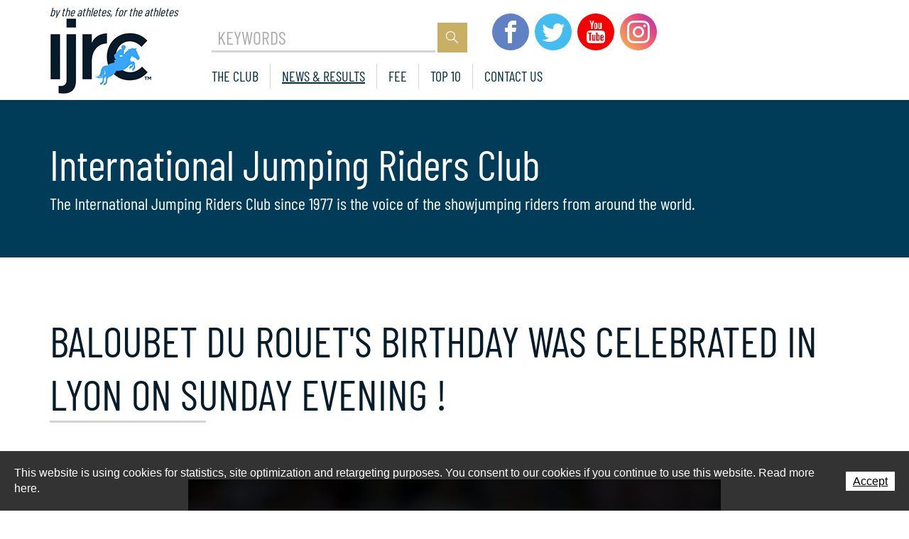

--- FILE ---
content_type: text/html; charset=utf-8
request_url: https://www.ijrc.org/en/News-results/Baloubet-du-Rouet-s-birthday-was-celebrated-in-Lyon-on-Sunday-evening.html
body_size: 15897
content:
<!DOCTYPE html>
<!--	// Powered by IceCube2.NET The most Time and Cost effective WCM - http://www.icecube2.net   -->
<html xmlns="http://www.w3.org/1999/xhtml" xmlns:fb="http://www.facebook.com/2008/fbml" lang="en-US" xml:lang="en-US">
<head><!-- ICVHDOC:620a77b2-0dc8-4c2c-bca4-d076513c594b,2.16.0.24,1/22/2026 2:08:42 PM -->
<!--V28 CSS3 buttons-->
<style type="text/css">
@font-face{ 
    font-family:'IceCubeIconsFont';font-weight:normal;font-style:normal; 
    src:url('//static-hostsolutions-ch.s3.amazonaws.com/IceCube/IceCubeIconsFont/IceCubeIconsFont.eot'); 
    src:url('//static-hostsolutions-ch.s3.amazonaws.com/IceCube/IceCubeIconsFont/IceCubeIconsFont.eot?#iefix') format('embedded-opentype'), 
        url('//static-hostsolutions-ch.s3.amazonaws.com/IceCube/IceCubeIconsFont/IceCubeIconsFont.woff') format('woff'), 
        url('//static-hostsolutions-ch.s3.amazonaws.com/IceCube/IceCubeIconsFont/IceCubeIconsFont.ttf') format('truetype'), 
        url('//static-hostsolutions-ch.s3.amazonaws.com/IceCube/IceCubeIconsFont/IceCubeIconsFont.svg#IceCubeIconsFont') format('svg');     
}
[data-icon]:before { font-family:'IceCubeIconsFont';content:attr(data-icon);speak:none;font-weight:normal;font-variant:normal;text-transform:none;line-height:1;-webkit-font-smoothing:antialiased;-moz-osx-font-smoothing:grayscale;margin-right:4px; }
</style>
<!--[if lte IE 7]><script type="text/javascript" src="//static-hostsolutions-ch.s3.amazonaws.com/IceCube/IceCubeIconsFont/lte-ie7.js"></script><![endif]-->

<!--/V28 CSS3 buttons-->




 
	<meta charset="utf-8">
	<meta http-equiv="x-ua-compatible" content="ie=edge">
	
	<title>Baloubet du Rouet's birthday was celebrated in Lyon on Sunday evening !</title>
	
	<meta name="viewport" content="width=device-width, initial-scale=1.0">
	
	<style type="text/css">

@font-face{font-family:'Barlow Condensed';font-style:normal;font-weight:400;font-display:swap;src:local('Barlow Condensed Regular'),local('BarlowCondensed-Regular'),url('//assets.ijrc.org/Htdocs/Fonts/BarlowCondensed/BarlowCondensedRegular.woff2') format('woff2');unicode-range:U+0000-00FF,U+0131,U+0152-0153,U+02BB-02BC,U+02C6,U+02DA,U+02DC,U+2000-206F,U+2074,U+20AC,U+2122,U+2191,U+2193,U+2212,U+2215,U+FEFF,U+FFFD;}
@font-face{font-family:'Barlow Condensed';font-style:normal;font-weight:700;font-display:swap;src:local('Barlow Condensed Bold'),local('BarlowCondensed-Bold'),url('//assets.ijrc.org/Htdocs/Fonts/BarlowCondensed/BarlowCondensedBold.woff2') format('woff2');unicode-range:U+0000-00FF,U+0131,U+0152-0153,U+02BB-02BC,U+02C6,U+02DA,U+02DC,U+2000-206F,U+2074,U+20AC,U+2122,U+2191,U+2193,U+2212,U+2215,U+FEFF,U+FFFD;}
@font-face{font-family:'Montserrat';font-style:normal;font-weight:300;font-display:swap;src:local('Montserrat Light'),local('Montserrat-Light'),url('//assets.ijrc.org/Htdocs/Fonts/Montserrat/MontserratLight.woff2') format('woff2');unicode-range:U+0000-00FF,U+0131,U+0152-0153,U+02BB-02BC,U+02C6,U+02DA,U+02DC,U+2000-206F,U+2074,U+20AC,U+2122,U+2191,U+2193,U+2212,U+2215,U+FEFF,U+FFFD;}
@font-face{font-family:'Montserrat';font-style:normal;font-weight:400;font-display:swap;src:local('Montserrat Regular'),local('Montserrat-Regular'),url('//assets.ijrc.org/Htdocs/Fonts/Montserrat/MontserratRegular.woff2') format('woff2');unicode-range:U+0000-00FF,U+0131,U+0152-0153,U+02BB-02BC,U+02C6,U+02DA,U+02DC,U+2000-206F,U+2074,U+20AC,U+2122,U+2191,U+2193,U+2212,U+2215,U+FEFF,U+FFFD;}
@font-face{font-family:'Montserrat';font-style:normal;font-weight:500;font-display:swap;src:local('Montserrat Medium'),local('Montserrat-Medium'),url('//assets.ijrc.org/Htdocs/Fonts/Montserrat/MontserratMedium.woff2') format('woff2');unicode-range:U+0000-00FF,U+0131,U+0152-0153,U+02BB-02BC,U+02C6,U+02DA,U+02DC,U+2000-206F,U+2074,U+20AC,U+2122,U+2191,U+2193,U+2212,U+2215,U+FEFF,U+FFFD;}
@font-face{font-family:'Montserrat';font-style:normal;font-weight:700;font-display:swap;src:local('Montserrat Bold'),local('Montserrat-Bold'),url('//assets.ijrc.org/Htdocs/Fonts/Montserrat/MontserratBold.woff2') format('woff2');unicode-range:U+0000-00FF,U+0131,U+0152-0153,U+02BB-02BC,U+02C6,U+02DA,U+02DC,U+2000-206F,U+2074,U+20AC,U+2122,U+2191,U+2193,U+2212,U+2215,U+FEFF,U+FFFD;}

#navigation ul,.owl-carousel,.subnavigation ul{list-style-type:none}
hr,img{border:0}
body,figure{margin:0;font-weight:300;}
.sr-only,td,th{padding:0}
html{font-family:sans-serif;-ms-text-size-adjust:100%;-webkit-text-size-adjust:100%}
article,aside,details,figcaption,figure,footer,header,hgroup,main,menu,nav,section,summary{display:block}
audio,canvas,progress,video{display:inline-block;vertical-align:baseline}
audio:not([controls]){display:none;height:0}
[hidden],template{display:none}
a{background-color:transparent}
a:active,a:hover{outline:0}
abbr[title]{border-bottom:1px dotted}
b,optgroup,strong{font-weight:700}
dfn{font-style:italic}
mark{background:#ff0;color:#000}
small{font-size:80%}
sub,sup{font-size:75%;line-height:0;position:relative;vertical-align:baseline}
.container-table,img{vertical-align:middle}
sup{top:-.5em}
sub{bottom:-.25em}
svg:not(:root){overflow:hidden}
hr{-webkit-box-sizing:content-box;-moz-box-sizing:content-box;box-sizing:content-box;height:0;margin-top:20px;margin-bottom:20px;border-top:1px solid #eee}
pre,textarea{overflow:auto}
code,kbd,pre,samp{font-family:monospace,monospace;font-size:1em}
button,input,optgroup,select,textarea{color:inherit;font:inherit;margin:0}
button,html input[type=button],input[type=reset],input[type=submit]{-webkit-appearance:button;cursor:pointer}
button[disabled],html input[disabled]{cursor:default}
button::-moz-focus-inner,input::-moz-focus-inner{border:0;padding:0}
input[type=checkbox],input[type=radio]{-webkit-box-sizing:border-box;-moz-box-sizing:border-box;box-sizing:border-box;padding:0;vertical-align:sub}
input[type=number]::-webkit-inner-spin-button,input[type=number]::-webkit-outer-spin-button{height:auto}
input[type=search]{-webkit-appearance:textfield;-webkit-box-sizing:content-box;-moz-box-sizing:content-box;box-sizing:content-box}
input[type=search]::-webkit-search-cancel-button,input[type=search]::-webkit-search-decoration{-webkit-appearance:none}
table{border-collapse:collapse;border-spacing:0}
*,:after,:before{-webkit-box-sizing:border-box;-moz-box-sizing:border-box;box-sizing:border-box}
button,input,select,textarea{font-family:inherit;font-size:inherit;line-height:inherit}
.img-responsive{display:block;max-width:100%;height:auto}
.breadcrumb>li,.list-inline>li,.pagination{display:inline-block}
.img-circle{border-radius:50%}
.sr-only{position:absolute;width:1px;height:1px;margin:-1px;overflow:hidden;clip:rect(0,0,0,0);border:0}
.sr-only-focusable:active,.sr-only-focusable:focus{position:static;width:auto;height:auto;margin:0;overflow:visible;clip:auto}
.container,.container-fluid{margin-right:auto;margin-left:auto;padding-left:15px;padding-right:15px}
.list-inline,.list-unstyled{padding-left:0;list-style:none}
[role=button]{cursor:pointer}
ol,ul{margin-top:0;margin-bottom:10px}
ol ol,ol ul,ul ol,ul ul{margin-bottom:0}
.list-inline{margin-left:-5px}
.list-inline>li{padding-right:5px;padding-left:5px}
.row{margin-left:-15px;margin-right:-15px}
@media (min-width:768px) {
	.container,.og-expander-inner{width:100%;padding-left:21px;padding-right:21px}
}
@media (min-width:992px) {
	.container,.og-expander-inner{width:970px;padding-left:15px;padding-right:15px}
}
@media (min-width:1200px) {
	.container,.og-expander-inner{width:1170px}
}
@media (min-width:1400px) {
	.container,.og-expander-inner{width:1370px}
	.container,.container-fluid,.og-expander-inner{padding-left:21px;padding-right:21px}
	.row{margin-left:-21px;margin-right:-21px}
}
@media screen and (min-width:1600px) {
	.container,.og-expander-inner{width:1570px}
}
@media screen and (min-width:1800px) {
	.container,.og-expander-inner{width:1770px}
}
.col-lg-1,.col-lg-10,.col-lg-11,.col-lg-12,.col-lg-2,.col-lg-3,.col-lg-4,.col-lg-5,.col-lg-6,.col-lg-7,.col-lg-8,.col-lg-9,.col-md-1,.col-md-10,.col-md-11,.col-md-12,.col-md-2,.col-md-3,.col-md-4,.col-md-5,.col-md-6,.col-md-7,.col-md-8,.col-md-9,.col-sm-1,.col-sm-10,.col-sm-11,.col-sm-12,.col-sm-2,.col-sm-3,.col-sm-4,.col-sm-5,.col-sm-6,.col-sm-7,.col-sm-8,.col-sm-9,.col-xs-1,.col-xs-10,.col-xs-11,.col-xs-12,.col-xs-2,.col-xs-3,.col-xs-4,.col-xs-5,.col-xs-6,.col-xs-7,.col-xs-8,.col-xs-9{position:relative;min-height:1px;padding-left:15px;padding-right:15px}
@media (min-width:1400px) {
.col-lg-1,.col-lg-10,.col-lg-11,.col-lg-12,.col-lg-2,.col-lg-3,.col-lg-4,.col-lg-5,.col-lg-6,.col-lg-7,.col-lg-8,.col-lg-9,.col-md-1,.col-md-10,.col-md-11,.col-md-12,.col-md-2,.col-md-3,.col-md-4,.col-md-5,.col-md-6,.col-md-7,.col-md-8,.col-md-9,.col-sm-1,.col-sm-10,.col-sm-11,.col-sm-12,.col-sm-2,.col-sm-3,.col-sm-4,.col-sm-5,.col-sm-6,.col-sm-7,.col-sm-8,.col-sm-9,.col-xs-1,.col-xs-10,.col-xs-11,.col-xs-12,.col-xs-2,.col-xs-3,.col-xs-4,.col-xs-5,.col-xs-6,.col-xs-7,.col-xs-8,.col-xs-9{padding-left:21px;padding-right:21px}
}
.col-xs-1,.col-xs-10,.col-xs-11,.col-xs-12,.col-xs-2,.col-xs-3,.col-xs-4,.col-xs-5,.col-xs-6,.col-xs-7,.col-xs-8,.col-xs-9{float:left}
.col-xs-12{width:100%}
.col-xs-11{width:91.66666667%}
.col-xs-10{width:83.33333333%}
.col-xs-9{width:75%}
.col-xs-8{width:66.66666667%}
.col-xs-7{width:58.33333333%}
.col-xs-6{width:50%}
.col-xs-5{width:41.66666667%}
.col-xs-4{width:33.33333333%}
.col-xs-3{width:25%}
.col-xs-2{width:16.66666667%}
.col-xs-1{width:8.33333333%}
.col-xs-pull-12{right:100%}
.col-xs-pull-11{right:91.66666667%}
.col-xs-pull-10{right:83.33333333%}
.col-xs-pull-9{right:75%}
.col-xs-pull-8{right:66.66666667%}
.col-xs-pull-7{right:58.33333333%}
.col-xs-pull-6{right:50%}
.col-xs-pull-5{right:41.66666667%}
.col-xs-pull-4{right:33.33333333%}
.col-xs-pull-3{right:25%}
.col-xs-pull-2{right:16.66666667%}
.col-xs-pull-1{right:8.33333333%}
.col-xs-pull-0{right:auto}
.col-xs-push-12{left:100%}
.col-xs-push-11{left:91.66666667%}
.col-xs-push-10{left:83.33333333%}
.col-xs-push-9{left:75%}
.col-xs-push-8{left:66.66666667%}
.col-xs-push-7{left:58.33333333%}
.col-xs-push-6{left:50%}
.col-xs-push-5{left:41.66666667%}
.col-xs-push-4{left:33.33333333%}
.col-xs-push-3{left:25%}
.col-xs-push-2{left:16.66666667%}
.col-xs-push-1{left:8.33333333%}
.col-xs-push-0{left:auto}
.col-xs-offset-12{margin-left:100%}
.col-xs-offset-11{margin-left:91.66666667%}
.col-xs-offset-10{margin-left:83.33333333%}
.col-xs-offset-9{margin-left:75%}
.col-xs-offset-8{margin-left:66.66666667%}
.col-xs-offset-7{margin-left:58.33333333%}
.col-xs-offset-6{margin-left:50%}
.col-xs-offset-5{margin-left:41.66666667%}
.col-xs-offset-4{margin-left:33.33333333%}
.col-xs-offset-3{margin-left:25%}
.col-xs-offset-2{margin-left:16.66666667%}
.col-xs-offset-1{margin-left:8.33333333%}
.col-xs-offset-0{margin-left:0}
@media (min-width:768px) {
	.col-sm-1,.col-sm-10,.col-sm-11,.col-sm-12,.col-sm-2,.col-sm-3,.col-sm-4,.col-sm-5,.col-sm-6,.col-sm-7,.col-sm-8,.col-sm-9{float:left}
	.col-sm-12{width:100%}
	.col-sm-11{width:91.66666667%}
	.col-sm-10{width:83.33333333%}
	.col-sm-9{width:75%}
	.col-sm-8{width:66.66666667%}
	.col-sm-7{width:58.33333333%}
	.col-sm-6{width:50%}
	.col-sm-5{width:41.66666667%}
	.col-sm-4{width:33.33333333%}
	.col-sm-3{width:25%}
	.col-sm-2{width:16.66666667%}
	.col-sm-1{width:8.33333333%}
	.col-sm-pull-12{right:100%}
	.col-sm-pull-11{right:91.66666667%}
	.col-sm-pull-10{right:83.33333333%}
	.col-sm-pull-9{right:75%}
	.col-sm-pull-8{right:66.66666667%}
	.col-sm-pull-7{right:58.33333333%}
	.col-sm-pull-6{right:50%}
	.col-sm-pull-5{right:41.66666667%}
	.col-sm-pull-4{right:33.33333333%}
	.col-sm-pull-3{right:25%}
	.col-sm-pull-2{right:16.66666667%}
	.col-sm-pull-1{right:8.33333333%}
	.col-sm-pull-0{right:auto}
	.col-sm-push-12{left:100%}
	.col-sm-push-11{left:91.66666667%}
	.col-sm-push-10{left:83.33333333%}
	.col-sm-push-9{left:75%}
	.col-sm-push-8{left:66.66666667%}
	.col-sm-push-7{left:58.33333333%}
	.col-sm-push-6{left:50%}
	.col-sm-push-5{left:41.66666667%}
	.col-sm-push-4{left:33.33333333%}
	.col-sm-push-3{left:25%}
	.col-sm-push-2{left:16.66666667%}
	.col-sm-push-1{left:8.33333333%}
	.col-sm-push-0{left:auto}
	.col-sm-offset-12{margin-left:100%}
	.col-sm-offset-11{margin-left:91.66666667%}
	.col-sm-offset-10{margin-left:83.33333333%}
	.col-sm-offset-9{margin-left:75%}
	.col-sm-offset-8{margin-left:66.66666667%}
	.col-sm-offset-7{margin-left:58.33333333%}
	.col-sm-offset-6{margin-left:50%}
	.col-sm-offset-5{margin-left:41.66666667%}
	.col-sm-offset-4{margin-left:33.33333333%}
	.col-sm-offset-3{margin-left:25%}
	.col-sm-offset-2{margin-left:16.66666667%}
	.col-sm-offset-1{margin-left:8.33333333%}
	.col-sm-offset-0{margin-left:0}
}
@media (min-width:992px) {
	.col-md-1,.col-md-10,.col-md-11,.col-md-12,.col-md-2,.col-md-3,.col-md-4,.col-md-5,.col-md-6,.col-md-7,.col-md-8,.col-md-9{float:left}
	.col-md-12{width:100%}
	.col-md-11{width:91.66666667%}
	.col-md-10{width:83.33333333%}
	.col-md-9{width:75%}
	.col-md-8{width:66.66666667%}
	.col-md-7{width:58.33333333%}
	.col-md-6{width:50%}
	.col-md-5{width:41.66666667%}
	.col-md-4{width:33.33333333%}
	.col-md-3{width:25%}
	.col-md-2{width:16.66666667%}
	.col-md-1{width:8.33333333%}
	.col-md-pull-12{right:100%}
	.col-md-pull-11{right:91.66666667%}
	.col-md-pull-10{right:83.33333333%}
	.col-md-pull-9{right:75%}
	.col-md-pull-8{right:66.66666667%}
	.col-md-pull-7{right:58.33333333%}
	.col-md-pull-6{right:50%}
	.col-md-pull-5{right:41.66666667%}
	.col-md-pull-4{right:33.33333333%}
	.col-md-pull-3{right:25%}
	.col-md-pull-2{right:16.66666667%}
	.col-md-pull-1{right:8.33333333%}
	.col-md-pull-0{right:auto}
	.col-md-push-12{left:100%}
	.col-md-push-11{left:91.66666667%}
	.col-md-push-10{left:83.33333333%}
	.col-md-push-9{left:75%}
	.col-md-push-8{left:66.66666667%}
	.col-md-push-7{left:58.33333333%}
	.col-md-push-6{left:50%}
	.col-md-push-5{left:41.66666667%}
	.col-md-push-4{left:33.33333333%}
	.col-md-push-3{left:25%}
	.col-md-push-2{left:16.66666667%}
	.col-md-push-1{left:8.33333333%}
	.col-md-push-0{left:auto}
	.col-md-offset-12{margin-left:100%}
	.col-md-offset-11{margin-left:91.66666667%}
	.col-md-offset-10{margin-left:83.33333333%}
	.col-md-offset-9{margin-left:75%}
	.col-md-offset-8{margin-left:66.66666667%}
	.col-md-offset-7{margin-left:58.33333333%}
	.col-md-offset-6{margin-left:50%}
	.col-md-offset-5{margin-left:41.66666667%}
	.col-md-offset-4{margin-left:33.33333333%}
	.col-md-offset-3{margin-left:25%}
	.col-md-offset-2{margin-left:16.66666667%}
	.col-md-offset-1{margin-left:8.33333333%}
	.col-md-offset-0{margin-left:0}
}
@media (min-width:1200px) {
	.col-lg-1,.col-lg-10,.col-lg-11,.col-lg-12,.col-lg-2,.col-lg-3,.col-lg-4,.col-lg-5,.col-lg-6,.col-lg-7,.col-lg-8,.col-lg-9{float:left}
	.col-lg-12{width:100%}
	.col-lg-11{width:91.66666667%}
	.col-lg-10{width:83.33333333%}
	.col-lg-9{width:75%}
	.col-lg-8{width:66.66666667%}
	.col-lg-7{width:58.33333333%}
	.col-lg-6{width:50%}
	.col-lg-5{width:41.66666667%}
	.col-lg-4{width:33.33333333%}
	.col-lg-3{width:25%}
	.col-lg-2{width:16.66666667%}
	.col-lg-1{width:8.33333333%}
	.col-lg-pull-12{right:100%}
	.col-lg-pull-11{right:91.66666667%}
	.col-lg-pull-10{right:83.33333333%}
	.col-lg-pull-9{right:75%}
	.col-lg-pull-8{right:66.66666667%}
	.col-lg-pull-7{right:58.33333333%}
	.col-lg-pull-6{right:50%}
	.col-lg-pull-5{right:41.66666667%}
	.col-lg-pull-4{right:33.33333333%}
	.col-lg-pull-3{right:25%}
	.col-lg-pull-2{right:16.66666667%}
	.col-lg-pull-1{right:8.33333333%}
	.col-lg-pull-0{right:auto}
	.col-lg-push-12{left:100%}
	.col-lg-push-11{left:91.66666667%}
	.col-lg-push-10{left:83.33333333%}
	.col-lg-push-9{left:75%}
	.col-lg-push-8{left:66.66666667%}
	.col-lg-push-7{left:58.33333333%}
	.col-lg-push-6{left:50%}
	.col-lg-push-5{left:41.66666667%}
	.col-lg-push-4{left:33.33333333%}
	.col-lg-push-3{left:25%}
	.col-lg-push-2{left:16.66666667%}
	.col-lg-push-1{left:8.33333333%}
	.col-lg-push-0{left:auto}
	.col-lg-offset-12{margin-left:100%}
	.col-lg-offset-11{margin-left:91.66666667%}
	.col-lg-offset-10{margin-left:83.33333333%}
	.col-lg-offset-9{margin-left:75%}
	.col-lg-offset-8{margin-left:66.66666667%}
	.col-lg-offset-7{margin-left:58.33333333%}
	.col-lg-offset-6{margin-left:50%}
	.col-lg-offset-5{margin-left:41.66666667%}
	.col-lg-offset-4{margin-left:33.33333333%}
	.col-lg-offset-3{margin-left:25%}
	.col-lg-offset-2{margin-left:16.66666667%}
	.col-lg-offset-1{margin-left:8.33333333%}
	.col-lg-offset-0{margin-left:0}
}
.fade{opacity:0;-webkit-transition:opacity .15s linear;-o-transition:opacity .15s linear;transition:opacity .15s linear}
.fade.in{opacity:1}
.collapse{display:none}
.collapse.in{display:block}
tr.collapse.in{display:table-row}
tbody.collapse.in{display:table-row-group}
.collapsing{position:relative;height:0;overflow:hidden;-webkit-transition-property:height,visibility;-o-transition-property:height,visibility;transition-property:height,visibility;-webkit-transition-duration:.35s;-o-transition-duration:.35s;transition-duration:.35s;-webkit-transition-timing-function:ease;-o-transition-timing-function:ease;transition-timing-function:ease}
.pagination{padding-left:0;margin:20px 0;border-radius:4px}
.pagination>li{display:inline}
.pagination>li>a,.pagination>li>span{position:relative;float:left;padding:6px 12px;line-height:1.42857143;text-decoration:none;color:#337ab7;background-color:#fff;border:1px solid #ddd;margin-left:-1px}
.pagination>li:first-child>a,.pagination>li:first-child>span{margin-left:0;border-bottom-left-radius:4px;border-top-left-radius:4px}
.pagination>li:last-child>a,.pagination>li:last-child>span{border-bottom-right-radius:4px;border-top-right-radius:4px}
.pagination>li>a:focus,.pagination>li>a:hover,.pagination>li>span:focus,.pagination>li>span:hover{z-index:2;color:#23527c;background-color:#eee;border-color:#ddd}
.pagination>.active>a,.pagination>.active>a:focus,.pagination>.active>a:hover,.pagination>.active>span,.pagination>.active>span:focus,.pagination>.active>span:hover{z-index:3;color:#fff;background-color:#337ab7;border-color:#337ab7;cursor:default}
.pagination>.disabled>a,.pagination>.disabled>a:focus,.pagination>.disabled>a:hover,.pagination>.disabled>span,.pagination>.disabled>span:focus,.pagination>.disabled>span:hover{color:#777;background-color:#fff;border-color:#ddd;cursor:not-allowed}
.pagination-lg>li>a,.pagination-lg>li>span{padding:10px 16px;font-size:18px;line-height:1.3333333}
.pagination-lg>li:first-child>a,.pagination-lg>li:first-child>span{border-bottom-left-radius:6px;border-top-left-radius:6px}
.pagination-lg>li:last-child>a,.pagination-lg>li:last-child>span{border-bottom-right-radius:6px;border-top-right-radius:6px}
.pagination-sm>li>a,.pagination-sm>li>span{padding:5px 10px;font-size:12px;line-height:1.5}
.pagination-sm>li:first-child>a,.pagination-sm>li:first-child>span{border-bottom-left-radius:3px;border-top-left-radius:3px}
.pagination-sm>li:last-child>a,.pagination-sm>li:last-child>span{border-bottom-right-radius:3px;border-top-right-radius:3px}
.clearfix:after,.clearfix:before,.container-fluid:after,.container-fluid:before,.container:after,.container:before,.row:after,.row:before{content:" ";display:table}
.center-block,.content .row:after,.content .row:before,.row.d-flex:after,.row.d-flex:before{display:block}
.clearfix:after,.container-fluid:after,.container:after,.row:after{clear:both}
.center-block{margin-left:auto;margin-right:auto}
.owl-carousel,.owl-carousel ul{margin:0;padding:0}
.pull-right{float:right!important}
.pull-left{float:left!important}
.hide{display:none!important}
.show{display:block!important}
.hidden,.visible-lg,.visible-lg-block,.visible-lg-inline,.visible-lg-inline-block,.visible-md,.visible-md-block,.visible-md-inline,.visible-md-inline-block,.visible-sm,.visible-sm-block,.visible-sm-inline,.visible-sm-inline-block,.visible-xl-block,.visible-xs,.visible-xs-block,.visible-xs-inline,.visible-xs-inline-block{display:none!important}
.invisible{visibility:hidden}
.text-hide{font:0/0 a;color:transparent;text-shadow:none;background-color:transparent;border:0}
.default-title-red,.wysiwyg-red,a,a:hover{color:#f0f}
.affix{position:fixed}
@media (max-width:767px) {
	.visible-xs{display:block!important}
	table.visible-xs{display:table!important}
	tr.visible-xs{display:table-row!important}
	td.visible-xs,th.visible-xs{display:table-cell!important}
	.visible-xs-block{display:block!important}
	.visible-xs-inline{display:inline!important}
	.visible-xs-inline-block{display:inline-block!important}
}
@media (min-width:768px) and (max-width:991px) {
	.visible-sm{display:block!important}
	table.visible-sm{display:table!important}
	tr.visible-sm{display:table-row!important}
	td.visible-sm,th.visible-sm{display:table-cell!important}
	.visible-sm-block{display:block!important}
	.visible-sm-inline{display:inline!important}
	.visible-sm-inline-block{display:inline-block!important}
}
@media (min-width:992px) and (max-width:1199px) {
	.visible-md{display:block!important}
	table.visible-md{display:table!important}
	tr.visible-md{display:table-row!important}
	td.visible-md,th.visible-md{display:table-cell!important}
	.visible-md-block{display:block!important}
	.visible-md-inline{display:inline!important}
	.visible-md-inline-block{display:inline-block!important}
}
@media (min-width:1200px) {
	.visible-lg{display:block!important}
	table.visible-lg{display:table!important}
	tr.visible-lg{display:table-row!important}
	td.visible-lg,th.visible-lg{display:table-cell!important}
	.visible-lg-block{display:block!important}
	.visible-lg-inline{display:inline!important}
	.visible-lg-inline-block{display:inline-block!important}
	.hidden-lg{display:none!important}
}
@media (min-width:1400px) {
	.visible-xl-block{display:block!important}
}
@media (max-width:767px) {
	.hidden-xs{display:none!important}
}
@media (min-width:768px) and (max-width:991px) {
	.hidden-sm{display:none!important}
}
@media (min-width:992px) and (max-width:1199px) {
	.hidden-md{display:none!important}
}
.visible-print{display:none!important}
@media print {
.visible-print{display:block!important}
table.visible-print{display:table!important}
tr.visible-print{display:table-row!important}
td.visible-print,th.visible-print{display:table-cell!important}
}
.visible-print-block{display:none!important}
@media print {
.visible-print-block{display:block!important}
}
.visible-print-inline{display:none!important}
@media print {
.visible-print-inline{display:inline!important}
}
.visible-print-inline-block{display:none!important}
@media print {
.visible-print-inline-block{display:inline-block!important}
.hidden-print{display:none!important}
}
.owl-carousel,.owl-carousel .owl-item{-webkit-tap-highlight-color:transparent;position:relative}
.owl-carousel .animated{-webkit-animation-duration:1s;animation-duration:1s;-webkit-animation-fill-mode:both;animation-fill-mode:both}
.owl-carousel .owl-animated-in{z-index:0}
.owl-carousel .owl-animated-out{z-index:1}
.owl-carousel .fadeOut{-webkit-animation-name:fadeOut;animation-name:fadeOut}
@-webkit-keyframes fadeOut {
0%{opacity:1}
100%{opacity:0}
}
@keyframes fadeOut {
0%{opacity:1}
100%{opacity:0}
}
.owl-height{-webkit-transition:height .5s ease-in-out;-moz-transition:height .5s ease-in-out;-ms-transition:height .5s ease-in-out;-o-transition:height .5s ease-in-out;transition:height .5s ease-in-out}
.owl-carousel{z-index:1}
.owl-carousel .owl-stage{position:relative;-ms-touch-action:pan-Y}
.owl-carousel .owl-stage:after{content:".";display:block;clear:both;visibility:hidden;line-height:0;height:0}
.owl-carousel .owl-stage-outer{position:relative;overflow:hidden;-webkit-transform:translate3d(0,0,0)}
.owl-carousel .owl-controls .owl-dot,.owl-carousel .owl-controls .owl-nav .owl-next,.owl-carousel .owl-controls .owl-nav .owl-prev{cursor:pointer;cursor:hand;-webkit-user-select:none;-khtml-user-select:none;-moz-user-select:none;-ms-user-select:none;user-select:none}
.owl-carousel.owl-loaded{display:block}
.owl-carousel.owl-loading{opacity:0;display:block}
.owl-carousel .owl-refresh .owl-item,.owl-carousel .owl-video-playing .owl-video-play-icon,.owl-carousel .owl-video-playing .owl-video-tn{display:none}
.owl-carousel.owl-hidden{opacity:0}
.owl-carousel .owl-item{min-height:1px;float:left;-webkit-backface-visibility:hidden;-webkit-touch-callout:none;-webkit-user-select:none;-moz-user-select:none;-ms-user-select:none;user-select:none}
.owl-carousel .owl-item img{display:block;width:100%;-webkit-transform-style:preserve-3d;transform-style:preserve-3d}
.owl-carousel.owl-text-select-on .owl-item{-webkit-user-select:auto;-moz-user-select:auto;-ms-user-select:auto;user-select:auto}
.owl-carousel .owl-grab{cursor:move;cursor:-webkit-grab;cursor:-o-grab;cursor:-ms-grab;cursor:grab}
.owl-carousel.owl-rtl{direction:rtl}
.owl-carousel.owl-rtl .owl-item{float:right}
.no-js .owl-carousel{display:block}
.owl-carousel .owl-item .owl-lazy{opacity:0;-webkit-transition:opacity .4s ease;-moz-transition:opacity .4s ease;-ms-transition:opacity .4s ease;-o-transition:opacity .4s ease;transition:opacity .4s ease}
.owl-carousel .owl-video-wrapper{position:relative;height:100%;background:#000}
.owl-carousel .owl-video-play-icon{position:absolute;height:80px;width:80px;left:50%;top:50%;margin-left:-40px;margin-top:-40px;background:url(owl.video.play.png) no-repeat;cursor:pointer;z-index:1;-webkit-backface-visibility:hidden;-webkit-transition:scale .1s ease;-moz-transition:scale .1s ease;-ms-transition:scale .1s ease;-o-transition:scale .1s ease;transition:scale .1s ease}
.owl-carousel .owl-video-play-icon:hover{-webkit-transition:scale(1.3,1.3);-moz-transition:scale(1.3,1.3);-ms-transition:scale(1.3,1.3);-o-transition:scale(1.3,1.3);transition:scale(1.3,1.3)}
.owl-carousel .owl-video-tn{opacity:0;height:100%;background-position:center center;background-repeat:no-repeat;-webkit-background-size:contain;-moz-background-size:contain;-o-background-size:contain;background-size:contain;-webkit-transition:opacity .4s ease;-moz-transition:opacity .4s ease;-ms-transition:opacity .4s ease;-o-transition:opacity .4s ease;transition:opacity .4s ease}
.owl-carousel .owl-video-frame{position:relative;z-index:1}
.BlocSlideshow .owl-dots{text-align:center;width:100%;padding:1em 0}
.BlocSlideshow .owl-dot{display:inline-block;width:32px;height:32px;margin:0 4px;border-radius:30px;border:2px solid rgba(0,0,0,.2);position:relative;transition:all ease .2s;cursor:pointer}
.BlocSlideshow .owl-dot.active{border:2px solid rgba(0,0,0,.35)}
.BlocSlideshow .owl-dot span{position:absolute;left:-40px;top:4px;display:block;height:20px;width:20px;border-radius:30px;opacity:0;background:#f0f;transition:all ease .2s}
.BlocSlideshow .owl-dot.active span{opacity:1;left:4px}
.owl-carousel{display:block;margin:0;width:auto;overflow:hidden;-ms-touch-action:pan-y;touch-action:pan-y}
.owl-carousel:after{content:'';clear:both;display:block}
.owl-carousel .item{float:left;padding:0}
.BlocSlideshow .owl-carousel .item{padding:0}
.owl-carousel .item img{width:100%}

@font-face{font-family:'MainFont';src:url('/Htdocs/Fonts/MainFont2.woff?cjbjl1') format('woff');font-weight:normal;font-style:normal;font-display:swap;}
[class^="icon-"], [class*=" icon-"]{font-family:'MainFont',arial !important;speak:none;font-style:normal;font-weight:normal;font-variant:normal;text-transform:none;line-height: 1;-webkit-font-smoothing:antialiased;-moz-osx-font-smoothing:grayscale;}
.icon-icon-arrow-left:before{content:"\e900";}
.icon-icon-arrow-right:before{content:"\e901";}
.icon-icon-birthday:before{content:"\e902";}
.icon-instagram:before{content:"\e903";}
.icon-ranking-down:before{content:"\e904";}
.icon-ranking-up:before{content:"\e905";}
.icon-shield:before{content:"\e906";font-size:60px;position:absolute;top:13px;left:12px;}
.icon-twitter:before{content:"\e907";}
.icon-world:before{content:"\e908";}
.icon-youtube:before{content:"\e909";}
.icon-database:before{content:"\e90a";}
.icon-facebook:before{content:"\e90b";}
.icon-glasses:before{content:"\e90c";}
.icon-go-to-up:before{content:"\e90d";}

html{background-color:#fff;font-family:Montserrat,Segoe UI,Roboto,Helvetica Neue,Arial,sans-serif;font-size:16px;overflow-y:scroll;scroll-behavior:smooth}
html.nav-flip{overflow:hidden}
body{color:#013040;font-size:1rem;line-height:1.75}
.content{padding:0 0 2.5rem 0}
main .pageTitle,main .pageTitleBlue{padding:2.5rem 0 0}
.home .content{padding-bottom:0}
.home .part{margin-bottom:0;}
a,a:hover{color:#013040;text-decoration:underline;transition:color .25s ease}
a:hover{text-decoration:none}
h1,.wysiwyg-h1,.wysiwyg-pageTitle{color:#061c2a;font-family:'Barlow Condensed',Segoe UI,Roboto,Helvetica Neue,Arial,sans-serif;font-size:2.5rem;font-weight:400;line-height:1.25em;margin:0;margin-bottom:2rem;text-transform:uppercase}
h1::after,.wysiwyg-h1::after,.wysiwyg-pageTitle::after{display:block;content:'';height:3px;width:220px;background:#d5d5d5}
.wysiwyg-h1{font-size:2rem}
h2,.wysiwyg-h2{color:#061c2a;font-family:'Barlow Condensed',Segoe UI,Roboto,Helvetica Neue,Arial,sans-serif;font-weight:400;font-size:2.25rem;line-height:1.25em;margin:0;margin-bottom:1.5rem}
h2::after,.wysiwyg-h2::after{display:block;content:'';height:3px;width:100%;background:#d5d5d5}
.wysiwyg-h2{font-size:2.125rem}
h3,.wysiwyg-h3{color:#013040;font-family:'Barlow Condensed',Segoe UI,Roboto,Helvetica Neue,Arial,sans-serif;font-size:1.25rem;font-weight:400;line-height:1em;margin:0;margin-bottom:1em}
* + h1,* + .wysiwyg-h1,* + h2,* + .wysiwyg-h2,* + h3,* + .wysiwyg-h3{margin-top:.5em}
b,strong,.wysiwyg-bold{font-weight:700}
p,ul,ol,dl{margin-bottom:1em}
ul ul,ol ol{margin-bottom:0}
dt{font-weight:700}
dd{margin:0}
em{font-style:italic;}
strong *{font-weight:bold;}
dd:not(:last-child){margin-bottom:.5rem}
hr{border:none;border-bottom:2px solid #013040;margin:1.5rem 0}
blockquote{color:#013040;margin-left:5rem}
blockquote p:first-of-type::before,blockquote p:last-of-type::after{content:open-quote;font-weight:700;padding:0 .25em 0 0;display:inline-block;line-height:0}
blockquote p:last-of-type::after{content:close-quote;padding:0 0 0 .25em}
.cols{margin-bottom:2rem}
.cols > p:first-child{margin-top:0}
table{width:100%}
table caption{color:#061c2a;margin:1em}
table th{background-color:#013040;color:#fff;font-weight:400;text-align:left;padding:5px 10px}
table td{border-bottom:1px solid #767676;padding:5px 10px}
table td p{margin:0}
table tr:nth-child(even){background-color:#d5d5d5}
table tr:hover{background:#d6c289}
button{background:none;border:none}
input[type='checkbox'],input[type='radio']{vertical-align:initial}
svg{fill:currentColor}
.anim-label{position:relative;display:block;text-align:left;transform:translateY(100%);transform-origin:bottom left;transition:all .3s ease-in-out}
.anim-label--active{transform:translate(0) scale(0.8)!important}
.has-anim-label{position:relative;z-index:100}
.social-icons{list-style:none;padding:0;margin:0;font-size:0}
.social-icons__icon{display:inline-block}
.social-icons__icon + .social-icons__icon{margin-left:.5rem}
.social-icons__link{color:#013040;display:block}
.social-icons__link:hover{color:#061c2a}
.social-icons a{text-decoration:none;}
.social-icons a span{font-size:32px;}

.social-icons .icon-facebook{background:#6081C4;color:#FFF;padding:10px;border-radius:50%;}
.social-icons .icon-twitter{background:#43BDEF;color:#FFF;padding:10px;border-radius:50%;}
.social-icons .icon-youtube{background:#F70000;color:#FFF;padding:10px;border-radius:50%;}
.social-icons .icon-instagram{background: #fbd371;background: linear-gradient(45deg,#FCBB45 0%,#e54483 70%,#9839c7 100%);filter:progid:DXImageTransform.Microsoft.gradient( startColorstr='#fbd371', endColorstr='#9839c7',GradientType=1 );
color:#FFF;padding:10px;border-radius:50%;}

.header{background-color:#fff;padding:.5rem 0}
.nav-flip .header{overflow-y:scroll;height:100vh}
.header > .container{position:relative}
.logo{display:flex;margin-left:.5rem}
.logo__link{color:#061c2a;display:inline-block;font-family:'Barlow Condensed',Segoe UI,Roboto,Helvetica Neue,Arial,sans-serif;font-size:17px;text-decoration:none}
.logo__link:hover{color:#061c2a}
.logo__image{width:75%}
.logo__text{display:block;font-size:.75em;line-height:1}
.header__center{display:flex;/*flex:1;*/flex-direction:column;justify-content:center}
.header__panel{display:none;margin-bottom:1rem}
.header__search{margin-left:.5rem}
.header__partner{position:absolute;top:12px;right:80px;}
.search{display:flex;margin:0 auto}
.search__item{flex:1;margin-top:-2rem}
.search__input{background:transparent;border:none;border-bottom:solid 3px #d5d5d5;border-radius:0;font-family:'Barlow Condensed',Segoe UI,Roboto,Helvetica Neue,Arial,sans-serif;font-size:1.625rem;color:#767676;line-height:1.5em;width:100%;text-indent:.5rem}
.search__label{color:#acacac;font-family:'Barlow Condensed',Segoe UI,Roboto,Helvetica Neue,Arial,sans-serif;font-size:1.625rem;text-transform:uppercase;transform:translateX(0.5rem) translateY(100%)!important}
.search__label.anim-label--active{transform:translate(0) scale(0.5)!important}
.search__submit{display:flex;align-items:flex-end;margin-left:3px}
.search__submit button{background:#c9af63;padding:10px;line-height:0;display:block;border-radius:0;color:#FFF;font-size:1.375rem;}
.search__submit button svg{display:inline-block;width:1.75rem;height:1.75rem}
.about{background:#003b57;color:#fff;font-family:'Barlow Condensed',Segoe UI,Roboto,Helvetica Neue,Arial,sans-serif;padding:1rem 0}
.about .container{display:flex;position:relative}
.about__text{display:flex;flex-direction:column;justify-content:center;margin-right:1rem}

.about__text .pageTitle,.about__text .pageTitleBlue{color:inherit;font-weight:400;font-size:1.5rem;margin:0;text-transform:none;margin:0;padding:0;}
.about__text .pageTitle::after,.about__text .pageTitleBlue::after{display:none}
.about__text .content{padding:0;font-size:.9rem;}
.about__text .content .part,.about__text .content p{margin:0;}

.home .content{margin:0;font-size:1rem}
.home .content p{margin:0;padding:0;}

.about__emblem{margin-left:auto;text-align:right;min-width:200px;}
.about__emblem-image{width:75%;min-width:70px}
.navbar-toggle{background:none!important;padding:0;position:absolute;right:15px;top:30px;width:42px;height:42px;outline:none}
.navbar-toggle .icon-bar{display:block;position:absolute;margin:0!important;height:3px;width:100%;background:#013040;opacity:1;left:0;transform:rotate(0deg);transition:.2s ease-in-out}
.icon-bar:nth-child(1){top:8px}
.icon-bar:nth-child(2),.icon-bar:nth-child(3){top:18px}
.icon-bar:nth-child(4){top:28px}
.nav-flip .icon-bar:nth-child(1){top:0;width:0;left:50%;opacity:0}
.nav-flip .icon-bar:nth-child(2){transform:rotate(45deg)}
.nav-flip .icon-bar:nth-child(3){transform:rotate(-45deg)}
.nav-flip .icon-bar:nth-child(4){top:18px;width:0;left:50%;opacity:0}
.close{position:relative;display:inline-block;width:100%;height:100%;overflow:hidden}
.close::before{content:'';position:absolute;height:2px;width:100%;top:50%;left:0;margin-top:-1px;background:#013040;transform:rotate(45deg)}
.close::after{content:'';position:absolute;height:2px;width:100%;top:50%;left:0;margin-top:-1px;background:#013040;transform:rotate(-45deg)}
.navigation{font-family:'Barlow Condensed',Segoe UI,Roboto,Helvetica Neue,Arial,sans-serif}
.nav-flip .navigation{background:#fff;padding-bottom:8rem}
.navigation__content{display:none;text-align:center;margin:1rem 0}
.nav-flip .navigation__content{display:block}
.navigation__content .social-icons__icon + .social-icons__icon{margin-left:2rem}
.navigation > ul{display:none;list-style:none;margin:2rem 0;padding:0;font-size:0}
.navigation li{font-size:1.25rem}
.level0{position:relative}
.level0 + .level0{border-top:1px solid #d5d5d5}
.level0 > a{color:#013040;display:block;padding:.5rem;text-decoration:none;text-transform:uppercase;transition:all .2s ease}
.level0 > a:hover{text-decoration:underline}
.level0.selected > a{text-decoration:underline}
.level0.is-active > .subnav__toggle{display:block;transform:scale(0.5) rotate(0)}
.navigation .children{background:#fff;display:none;list-style:none;margin:0;padding:0}
.subnav__toggle{position:absolute;right:10px;top:10px;pointer-events:none;transition:transform .2s ease,opacity .2s ease;transform:scale(0.5) rotate(135deg);width:2rem;height:2rem;z-index:100}
.level1{display:block}
.level1 > a{display:block;padding:0 1.5rem;text-decoration:none}
.level1 > a:hover{text-decoration:underline}
.level1.selected > a{text-decoration:underline}
.owl-carousel{overflow:visible}
.owl-carousel .disabled{display:none!important}
ul.owl-carousel{list-style:none;margin:0;padding:0}
ul.owl-carousel .owl-dot:focus{outline:none}
.main-slider{background:#061c2a;position:relative;z-index:5}
.main-slider .item{float:none;position:relative}
.main-slider .owl-dots{font-size:0;display:block;left:1rem;bottom:1rem;position:absolute;}
.owl-dot,.owl-dot:hover{background:none;}
.main-slider .owl-dot{padding:5px;display:block;}
.main-slider .owl-nav{display:none;}
.main-slider .owl-dot span{background-color:#003b57;border-radius:100%;display:block;text-indent:-9000px;height:13px;width:13px}
.main-slider .owl-dot.active span{background-color:#fff}
.int .main-slider li{display:block;}

.main-slider .item-title{position:absolute;bottom:15px;right:15px;background:rgba(0,59,87,.8);color:#FFF;font-size:24px;padding:10px 20px;margin-left:65px;margin-bottom:0;margin-top:0;}
.main-slider .item > a {display: block;position: absolute;top: 0;left: 0;width: 100%;height: 100%;text-indent: -9999px;z-index: 5;}
#aboutBox.noImgTop10 .about__emblem{display:none;}

.section--ranking{margin-top:50px;}
.riderListing .listing-item .item{clear:both;margin-bottom:30px;}
.riderListing .listing-item .item .box{border:solid 1px #003b57;padding:20px;position:relative;transition:all .3s;}
.riderListing .listing-item .item:hover .box{background:#003b57;color:#FFF;}
.riderListing .listing-item .item:hover .box .default-title{color:#FFF;}
.riderListing .listing-item .item .box .default-title{font-size:36px;margin-bottom:0;}
.riderListing .listing-item .item .box .default-title:after{display:none;}
.riderListing .placementListRider{display:flex;justify-content:space-between;align-items:center;}
.riderListing .riderListCountry{display:flex;align-items:center;}
.riderListing .rider__rank-rank{height:40px;width:40px;margin:0 10px 0 0;}
.riderListing .rider__rank-rank .icon-shield:before{font-size:60px;top:-7px;left:-10px;}
.riderListing .listing-item .item .box .view-more{display:block;position:absolute;top:0;left:0;width:100%;height:100%;text-indent:-9999px;}
.home h2{font-size:3.75rem;text-transform:uppercase;font-weight:400;line-height:1.25em;}
.home h2::after{display:block;content:'';height:3px;width:220px;background:#d5d5d5;}

.searchTabs{border-bottom:solid 2px #003b57;margin-top:50px;}
.searchTabs a{display:block;float:left;padding:5px 20px;text-decoration:none;box-shadow:0px 0px 5px 0px rgba(0,0,0,0.2);margin-right:15px;}
.searchTabs a:hover,.searchTabs a.selected{background:#003b57;color:#FFF;}
.searchTabs:after{content:"";display:block;clear:both;}
.contentSearch{padding-left:15px;padding-right:15px;padding-top:30px;padding-bottom:15px;border:solid 1px #003b57;}
.resultSearchRiderContent{display:none;}


.home .BlocFlipBook{background:#c9af63;position:relative;}
.home .BlocFlipBook a{color:#FFF;text-decoration:none;text-transform:uppercase;display:block;font-family:'Barlow Condensed',Segoe UI,Roboto,Helvetica Neue,Arial,sans-serif;font-size:24px;padding:8px 0;}
.home .BlocFlipBook a:hover{color:#000;}
.home .BlocFlipBookImg{position:relative;top:5px;}
.home .BlocFlipBookImg svg{width:35px;height:35px;}


/* CHI banner */
/*.home-page-banner-wrapper{
    margin-bottom:1rem
}
.home-page-banner-wrapper .width-limiter{
    display:flex;
    flex-wrap:wrap;
    justify-content:center;
}
.home-page-banner-wrapper .width-limiter img{
    width:100%;
}*/

@media (min-width:480px){
	.riderListing .listing-item .item{clear:none;}
	.riderListing .listing-item .item:nth-child(2n+1){clear:both;}
}
@media (min-width: 576px) {
	body{font-size:1.1875rem}
	.about__text{margin-right:2rem}
	.icon-shield:before{font-size:95px;top:20px;left:3px;}
}
@media (min-width: 768px) {
	.content{padding:0 0 5rem 0}
	main .pageTitle,main .pageTitleBlue{padding:5rem 0 0}
	.home .content{padding:0}
	h1,.wysiwyg-h1,.wysiwyg-pageTitle{margin-bottom:5rem;font-size:3.75rem}
	.wysiwyg-h1{font-size:3rem;margin-bottom:3rem}
	h2,.wysiwyg-h2{font-size:3rem;margin-bottom:3rem}
	.wysiwyg-h2{font-size:2.25rem}
	h3,.wysiwyg-h3{font-size:2.5rem}
	.cols{columns:2;column-gap:2rem;font-size:1.125rem;margin-bottom:6rem}
	.logo{display:inline-block;margin-right:2rem;margin-left:0}
	.logo__image{width:auto}
	.logo__text{font-size:inherit}
	.header__center{margin:1rem 0}
	.header__panel{display:flex}
	.header__social{display:flex;margin-left:35px;align-items:center}
	.header__partner{display:block;position:absolute;top:1rem;right:20px}
	.search{display:flex;width:360px}
	.int .about{padding:2rem 0}
	.about__text .pageTitle,.about__text .pageTitleBlue{font-size:2.5rem}
	.home .content{font-size:1.5rem}
	.about__emblem-image{min-width:initial;width:135px}
	.navbar-toggle{display:none}
	.navigation > ul{display:block;margin:0}
	.level0{display:inline-block}
	.level0 + .level0{border:none;border-left:1px solid #d5d5d5}
	.level0 > a{padding:0 .5rem}
	.level0 > a:hover{color:#fff;background-color:#003b57;text-decoration:none}
	.level0.is-active > a{color:#fff;background:#003b57}
	.navigation .children{padding:1rem 0;position:absolute;z-index:100}
	.subnav__toggle{display:none!important}
	.level1 > a{text-transform:uppercase;white-space:nowrap;padding:0 .5rem}
	.about__text .content{font-size:1.5rem;}
	.riderListing .listing-item .item:nth-child(2n+1){clear:none;}
	.riderListing .listing-item .item:nth-child(3n+1){clear:both;}
}
@media (min-width: 912px) {
	.home .about__emblem-image{position:absolute;right:20px;transform:translateY(-80%);width:auto;z-index:1000}
	.modificationIC2.home .about__emblem-image{position:relative;right:0;transform:translateY(0);}
	.main-slider .owl-dot{padding:10px}
	.main-slider .item-title{right:50%;transform:translateX(50%);}
}
@media (min-width: 992px) {
	.main-slider .owl-dots{left:50%;transform:translateX(calc(-970px / 2))}
}
@media (min-width: 1200px) {
	.header > .container{display:flex}
	.header__center{margin:0}
	.header__search{margin-left:1rem}
	.header__partner{align-items:center;display:flex;margin-left:2rem;position:initial}
	.about__text .pageTitle,.about__text .pageTitleBlue{font-size:3.75rem;line-height:70px;}
	.int section.about{padding:55px 0;}
	.level0 > a{padding:0 1rem}
	.level1 > a{padding:0 1rem}
	.main-slider .owl-dots{transform:translateX(calc(-1170px / 2))}
	
	
	.home .BlocFlipBook{background:none;}
	.home .BlocFlipBook .container{position:relative;}
	.home .BlocFlipBook a{background:#c9af63;color:#FFF;text-decoration:none;text-transform:uppercase;display:block;font-family:'Barlow Condensed',Segoe UI,Roboto,Helvetica Neue,Arial,sans-serif;font-size:24px;padding:8px 20px;position:absolute;bottom:0;z-index:20;left:50px;}
	.home.modificationIC2 .BlocFlipBook a{position:relative;}
}
@media (min-width: 1400px) {
	.container{max-width:1370px}
	.header__partner{margin-left:100px}
	.navigation li{font-size:1.5rem}
	.main-slider .owl-dots{transform:translateX(calc(-1370px / 2 + 21px - 8px))}
	.search{width:400px}
}

@media (max-width:768px){
	.main-slider .item-title{position:relative;bottom:0;right:0;font-size:14px;margin-left:0;border-bottom:solid 1px #FFF;}
	.main-slider .owl-dots{display:none;}
}

</style>
	
	<meta name="description" content="" />
	<meta name="keywords" content="" />
	<meta name="language" content="en-US" />
<meta name="generator" content="IceCube2.Net">		
<meta name="author" content="www.ijrc.org, IJRC" /> 
<meta name="publisher" content="www.ijrc.org, IJRC" />
<meta name="copyright" content="© 2026 IJRC. All rights reserved" />



	<meta property="og:image" content="http://www.ijrc.org/Htdocs/Images/Pictures/puid_c8253def-0297-4894-aec1-300cfe0c2dc3_3272.png" />
	<meta name="twitter:image" content="http://www.ijrc.org/Htdocs/Images/Pictures/puid_c8253def-0297-4894-aec1-300cfe0c2dc3_3272.png">


<meta property="og:type"   content="website" /> 
<meta property="og:url" content="https://www.ijrc.org/en/News-results/Baloubet-du-Rouet-s-birthday-was-celebrated-in-Lyon-on-Sunday-evening.html" />
<meta property="og:title" content="Baloubet du Rouet's birthday was celebrated in Lyon on Sunday evening !" />
<meta property="og:description" content="20 April 2014 - After a great moment of sport showed during the CSI3*, the Grand Prix Airbus Group in Lyon on Sunday evening at Eurexpo, there was a surprise in store for the public: the birthday of an extraordinary horse and competitor,  Baloubet du Rouet. Baloubet du Rouet was the best show-jumper of his generation by far and he is the greatest sire, today. Ridden by Rodrigo Pessoa the Galoubet A-son won the world Cup Final three times and he also won gold at the Olympic games in Athens. For the ..."/>

<meta name="twitter:card" content="summary_large_image">
<meta name="twitter:url" content="https://www.ijrc.org/en/News-results/Baloubet-du-Rouet-s-birthday-was-celebrated-in-Lyon-on-Sunday-evening.html">
<meta name="twitter:title" content="Baloubet du Rouet's birthday was celebrated in Lyon on Sunday evening !">
<meta name="twitter:description" content="20 April 2014 - After a great moment of sport showed during the CSI3*, the Grand Prix Airbus Group in Lyon on Sunday evening at Eurexpo, there was a surprise in store for the public: the birthday of an extraordinary horse and competitor,  Baloubet du Rouet. Baloubet du Rouet was the best show-jumper of his generation by far and he is the greatest sire, today. Ridden by Rodrigo Pessoa the Galoubet A-son won the world Cup Final three times and he also won gold at the Olympic games in Athens. For the ...">

<meta name = "seobility" content = "933cbb2270237db0e460fce08263d15e">

<!-- Fonts -->
<!--script>
	WebFontConfig={google:{families:['Montserrat:300,400,500,700','Barlow Condensed:400,700&display=swap']}};
	(function(d){var wf=d.createElement('script'),s=d.scripts[0];wf.src='https://ajax.googleapis.com/ajax/libs/webfont/1.6.26/webfont.js';wf.async=true;s.parentNode.insertBefore(wf,s);})(document);
</script-->

<!--link href="https://fonts.googleapis.com/css?family=Barlow+Condensed:400,700|Montserrat:400,500,700&display=swap" rel="stylesheet"-->

<!--<script type="text/javascript">
(function() { var s = document.createElement("script"); s.type = "text/javascript"; s.async = true; s.src = '//api.usersnap.com/load/f3a1b068-e2b8-45e5-b151-ba964d2ad6ea.js';
var x = document.getElementsByTagName('script')[0]; x.parentNode.insertBefore(s, x); })();
</script>-->



<!-- Fav and touch icons -->	
<link href="/Htdocs/Images/ico/favicon.ico" rel="shortcut icon" type="image/x-icon" />
<link href="/Htdocs/Images/ico/favicon.ico" rel="icon" type="image/x-icon" />
<link rel="apple-touch-icon" sizes="180x180" href="/Htdocs/Images/ico/apple-touch-icon.png">
<link rel="icon" type="image/png" href="/Htdocs/Images/ico/favicon-32x32.png" sizes="32x32">
<link rel="canonical" href="https://www.ijrc.org/en/News-results/Baloubet-du-Rouet-s-birthday-was-celebrated-in-Lyon-on-Sunday-evening.html" />    
<link rel="alternate" type="application/rss+xml" title="RSS" href="/documents.rdf?idz=32&cid=9589" />
<link rel="stylesheet" href="/css_prod_V27_435120F4619167C7B7F1929BA585E8F4.cssx" media="none" onload="if(media!='all')media='all'">
<!--prod_V1-->
<!-- Support IE pour picture -->
<script>if(/MSIE \d|Trident.*rv:/.test(navigator.userAgent)){var script=document.createElement('script');script.type='text/javascript';script.src='Scripts/javascript/picturefill.min.js';document.getElementsByTagName('head')[0].appendChild(script);}</script>	
	
</head>
<body class="IC2Render IC2Zone-32 IC2Nav-9714 int ">
	<script>
	// <![CDATA[ 	
	
/* Mécanisme de tracking
-------------------------------------------------------------- */
var _gaq = [];
//	Gtag
window.dataLayer = window.dataLayer || [];
function gtag(){dataLayer.push(arguments);}
var gtagId = 'G-SJ8REFPKWM';
gtag('js', new Date());
gtag('config', gtagId);

var TrackerCategory = document.location.pathname.substring(1).replace(/\.[a-zA-Z]+$/,'');
TrackerCategory += document.location.search.replace(/[?=&]/g,'/');
TrackerCategory = TrackerCategory.replace(/ReturnURL\/[^\/]*$/);

var Tracker = { 
	Category:TrackerCategory,  
	Providers:{
		'GA':function(category,action,label,value,id){	
			if(action && action.length>0){ 		
				value = (value)?value:1; 
				if(!this.IsEditionMode){
					gtag('event', action, {
						'event_category': category,
						'event_label': label,
						'value': value
					});
				}
			}
		},
		'IC2':function(category,action,label,value,id){
			if(window.console)
			console.log('Track:',{
				'category':category,
				'action':action,
				'label':label,
				'value':value,
				'id':id	
			});
		}		
	},
	TrackEvent:function(category,action,label,value,id)
	{			
		if(typeof(category)=="undefined"){ category=this.Category; }
		if(typeof(action)=="undefined"){ action=false; }
		if(typeof(label)=="undefined"){ label=false; }
		if(typeof(value)=="undefined"){ value=false; }
		if(typeof(id)=="undefined"){ id=this.ObjectID; }
		for(var p in this.Providers) {
			this.Providers[p](category,action,label,value,id);
		}
	},
	TrackShadowboxEvent:function(sb,action)
	{		
		if(sb.link && sb.player=='img'){
			var label_title = (sb.title!='')?sb.title:'Image';
			label_title+' - '+sb.content.replace(/\?puid=[^&]+/i,'');
			this.TrackEvent('Shadowbox',action,this.ResourceTitle+':'+label_title);
		}
	},
	TrackDownloadEvent:function(category,action,label,trackid)
	{			
		var org_ResourceID = this.ResourceID;
		this.ResourceID=trackid;  
		
		this.TrackEvent(category,action,label+':'+trackid);

		this.ResourceID=org_ResourceID; 
	},
	TrackMobileEvent:function(action,label,value,id)
	{		
		var path_nav = location.pathname.substring(1).replace(/\.[a-zA-Z]+$/,'');
		path_nav += location.search.replace(/[?=&]/g,'/');
		var path_hash = location.hash.substring(2);
		path_hash = path_hash.replace(/[?=&]/g,'/');
		path_hash = path_hash.replace(/\.aspx|\.html|\.htm/g,'');
		this.Category=(path_nav+path_hash).replace(/\/$/,'');		
		this.TrackEvent(this.Category,action,label,value,id);	 
	},
	TrackEComEvent: function(action,label,value)
	{
		if(typeof(value)=="undefined"){ value=1; }
		this.TrackEvent('Shop',action,label,value,-1);
	},
	TrackOpenForm: function(formID)
	{
		this.TrackEvent("Forms","OpenForm",formID,1);
	},
	TrackCompletedForm: function(formID)
	{
		this.TrackEvent("Forms","CompletedForm",formID,1);
	},
	TrackFormState: function(formID)
	{
		var url=top.location.href;		
		if(url.indexOf("sp.FormBuilderPart")>-1) {
			this.TrackCompletedForm(formID);
		}
		else {
			this.TrackOpenForm(formID);
		}
	}
	
};   
	var AllJSReference = new Array();
	// ]]>
	</script> 
		
	<div class="IC2Site">
		<div id="fb-root"></div>

		<header class="header" role="banner" id="top">
	<div class="container">
		<div class="logo">
			<a href="/Scripts/Index.aspx?idz=32" class="logo__link">
				<em class="logo__text">by the athletes, for the athletes</em>
				<img src="/Htdocs/Images/logo.png" class="logo__image" alt="logo">
			</a>
		</div>

		<div class="header__center">
			<div class="header__panel">
				<div class="header__search">
	<form method="get" action="/Scripts/Modules/Search/List.aspx" class="search">
		<input type="hidden" name="idn" value="9605" />
		<input type="hidden" name="z" value="32" />
		<input type="hidden" name="if" value="1" />
		<input type="hidden" name="op" value="1" />
		<div class="search__item">
			<label for="SmallSearchField" class="search__label anim-label">Keywords</label>
			<input type="text" class="search__input has-anim-label" value="" name="s" id="SmallSearchField" />
		</div>
		<div class="search__submit">
			<button type="submit" name="search">
				<span class="icon-glasses"></span>
			</button>
		</div>
	</form>
</div>
				
				<div class="header__social">
					<ul class="social-icons">
	  
						<li class="social-icons__icon">
							<a href="https://www.facebook.com/ijrc1977/" target="_blank" class="social-icons__link"><span class="icon-facebook"></span></a>
						</li>
						
						<li class="social-icons__icon">
							<a href="https://twitter.com/IJRC1977" target="_blank" class="social-icons__link"><span class="icon-twitter"></span></a>
						</li>
		  
						<li class="social-icons__icon">
							<a href="https://www.youtube.com/channel/UCcxlmHCvitbrTDKj87NBDBg" target="_blank" class="social-icons__link"><span class="icon-youtube"></span></a>
						</li>
		  
						<li class="social-icons__icon">
							<a href="https://www.instagram.com/ijrc1977/" target="_blank" class="social-icons__link"><span class="icon-instagram"></span></a>
						</li>
					</ul>
				</div>
			</div>
			<button aria-controls="navigation" aria-expanded="false" class="navbar-toggle" type="button">
				<span class="icon-bar"></span>
				<span class="icon-bar"></span>
				<span class="icon-bar"></span>
				<span class="icon-bar"></span>
				<span class="sr-only">Toggle navigation</span>
			</button>
			
<nav id="navigation" class="navigation" role="navigation">

	<div class="navigation__content">
	<div class="header__search">
	<form method="get" action="/Scripts/Modules/Search/List.aspx" class="search">
		<input type="hidden" name="idn" value="9605" />
		<input type="hidden" name="z" value="32" />
		<input type="hidden" name="if" value="1" />
		<input type="hidden" name="op" value="1" />
		<div class="search__item">
			<label for="SmallSearchField" class="search__label anim-label">Keywords</label>
			<input type="text" class="search__input has-anim-label" value="" name="s" id="SmallSearchField" />
		</div>
		<div class="search__submit">
			<button type="submit" name="search">
				<span class="icon-glasses"></span>
			</button>
		</div>
	</form>
</div>
	</div>
	
	<ul>
	
		<li class="level0 first  sub-menu"><a href="/en/The-club.html" target="_self">The club</a>
		
			<ul class="children">
			
				<li class="level1 first "><a href="/en/The-club/IJRC-Board/IJRC-Board.html" target="_self">IJRC Board</a>
				
				</li>
			
				<li class="level1  "><a href="/en/The-club/History/The-club-IJRC.html" target="_self">History</a>
				
				</li>
			
				<li class="level1  "><a href="/en/The-club/Books/Media.html" target="_self">Books</a>
				
				</li>
			
				<li class="level1  "><a href="/en/The-club/Sponsorships/Sponsorship-Opportunities.html" target="_self">Sponsorships</a>
				
				</li>
			
				<li class="level1 last "><a href="/en/The-club/Brochures/Brochures.html" target="_self">Brochures</a>
				
				</li>
			
			</ul>
		
		</li>
	
		<li class="level0  selected"><a href="/en/News-results.html" target="_self">News & results</a>
		
		</li>
	
		<li class="level0  "><a href="/en/Fee/Fee.html" target="_self">Fee</a>
		
		</li>
	
		<li class="level0   sub-menu"><a href="/en/TOP-10.html" target="_self">TOP 10</a>
		
			<ul class="children">
			
				<li class="level1 first "><a href="/en/Rolex-IJRC-TOP-10.html" target="_self">Rolex IJRC TOP 10</a>
				
				</li>
			
				<li class="level1  "><a href="/en/TOP-10/Rules/Rules.html" target="_self">Rules</a>
				
				</li>
			
				<li class="level1 last "><a href="/en/TOP-10/The-winners/The-winners.html" target="_self">The winners</a>
				
				</li>
			
			</ul>
		
		</li>
	
		<li class="level0 last "><a href="/en/Contact-us/Contact.html" target="_self">Contact us</a>
		
		</li>
	
	</ul>
</nav>


		</div>

		<div class="header__partner" id="header_partner"></div>
	</div>
</header>
		
		<!-- Main Slider -->
		<div class="main-slider">
			
		</div>
		
		<section class="about" id="aboutBox">
			<div class="container">
				<div class="about__text">
					<div class="pageTitleBlue">International Jumping Riders Club</div>
					<div class="content">
						<div class="clear EZ_HomeTopColumn"> 
							<div class="part BlocText">
								<div class="box">
									<p>The International Jumping Riders Club since 1977 is the voice of the showjumping riders from around the world.</p>
								</div>
							</div>
						
						</div>

					</div>
				</div>
				<!-- Remove Emblem when not needed -->
				<div class="about__emblem">
					<!-- SEZ layout_id: LM_Shared_Z32 -->
				</div>
				<!-- Remove Emblem when not needed -->
			</div>
		</section>
		
		<main role="main">
			<div class="container">
				<div class="row">
					<div class="col-md-12">
						<h1 class="pageTitle">Baloubet du Rouet's birthday was celebrated in Lyon on Sunday evening !</h1>
<div class="content">
	<div class="EZ_InternalPlaceHolder"><div class="row">
  <div class="col-sm-12 col-md-8 col-md-offset-2">
    <div class="clear PL_Standard_Simple_Content_Slim"> 
       
      <div class="part BlocImage">
	 
	
	<p> 
	
	
	<a href="/Htdocs/Images/Pictures/3272.png" rel="shadowbox" title="" class="zoom">
		
		<picture>
			
				<source media="(max-width:480px)" sizes="450px" data-srcset="/Htdocs/Images/IF_Standard/puid_c8253def-0297-4894-aec1-300cfe0c2dc3_450_3272.png 450w, /Htdocs/Images/IF_Standard/puid_c8253def-0297-4894-aec1-300cfe0c2dc3_900_3272.png 900w, " />
			
				<source media="(max-width:767px)" sizes="737px" data-srcset="/Htdocs/Images/IF_Standard/puid_c8253def-0297-4894-aec1-300cfe0c2dc3_737_3272.png 737w, /Htdocs/Images/IF_Standard/puid_c8253def-0297-4894-aec1-300cfe0c2dc3_1474_3272.png 1474w, " />
			
				<source media="(max-width:991px)" sizes="623px" data-srcset="/Htdocs/Images/IF_Standard/puid_c8253def-0297-4894-aec1-300cfe0c2dc3_623_3272.png 623w, /Htdocs/Images/IF_Standard/puid_c8253def-0297-4894-aec1-300cfe0c2dc3_1246_3272.png 1246w, " />
			
				<source media="(min-width:1800px)" sizes="1138px" data-srcset="/Htdocs/Images/IF_Standard/puid_c8253def-0297-4894-aec1-300cfe0c2dc3_1138_3272.png 1138w, /Htdocs/Images/IF_Standard/puid_c8253def-0297-4894-aec1-300cfe0c2dc3_2276_3272.png 2276w, " />
			
				<source media="(min-width:1600px)" sizes="1005px" data-srcset="/Htdocs/Images/IF_Standard/puid_c8253def-0297-4894-aec1-300cfe0c2dc3_1005_3272.png 1005w, /Htdocs/Images/IF_Standard/puid_c8253def-0297-4894-aec1-300cfe0c2dc3_2010_3272.png 2010w, " />
			
				<source media="(min-width:1400px)" sizes="871px" data-srcset="/Htdocs/Images/IF_Standard/puid_c8253def-0297-4894-aec1-300cfe0c2dc3_871_3272.png 871w, /Htdocs/Images/IF_Standard/puid_c8253def-0297-4894-aec1-300cfe0c2dc3_1742_3272.png 1742w, " />
			
				<source media="(min-width:1200px)" sizes="750px" data-srcset="/Htdocs/Images/IF_Standard/puid_c8253def-0297-4894-aec1-300cfe0c2dc3_750_3272.png 750w, /Htdocs/Images/IF_Standard/puid_c8253def-0297-4894-aec1-300cfe0c2dc3_1500_3272.png 1500w, " />
			
				<source media="(min-width:992px)" sizes="617px" data-srcset="/Htdocs/Images/IF_Standard/puid_c8253def-0297-4894-aec1-300cfe0c2dc3_617_3272.png 617w, /Htdocs/Images/IF_Standard/puid_c8253def-0297-4894-aec1-300cfe0c2dc3_1234_3272.png 1234w, " />
			
			<img alt="" class="lazyload" src="[data-uri]" data-src="/Htdocs/Images/IF_Standard/puid_c8253def-0297-4894-aec1-300cfe0c2dc3_3272.png" />
		</picture>
		
	</a>
	
	
	
	
	</p>
	
</div>
<div class="part BlocHtml">
	
	
    <div class="box">
        
            <a href="http://www.ijrc.org/wp-content/uploads/2014/04/S0311.png"></a>20 April 2014 - After a great moment of sport showed during the CSI3*, the Grand Prix Airbus Group in Lyon on Sunday evening at Eurexpo, there was a surprise in store for the public: the birthday of an extraordinary horse and competitor, <strong>Baloubet du Rouet.</strong><br /><br />Baloubet du Rouet was the best show-jumper of his generation by far and he is the greatest sire, today. Ridden by Rodrigo Pessoa the Galoubet A-son won the world Cup Final three times and he also won gold at the Olympic games in Athens.<br />For the occasion, the stallion made the trip from Portugal, where he now lives. At 25 years old, he created a sensation arriving in the arena, still showing the incredible energy that turned him into a legend around the world.<br />As luck would have, Chaman, who won the Grand Prix on Sunday evening, is actually the son of... Baloubet du Rouet. Bravo champion!<br /><br />&nbsp;
        
    </div>
</div>
 
       
    </div>
  </div>
</div>
</div>
</div>
					</div>
				</div>
			</div>
		</main>
		
		<footer class="footer" role="contentinfo">
	<div class="container">
		<div class="footer__logos">
			<a href="https://www.rolex.com" target="_blank" class="footer__logo logo-1">
				<picture>
					<source sizes="85px" data-srcset="//assets.ijrc.org/Htdocs/Images/Sponsors/Rolex.jpg 85w, //assets.ijrc.org/Htdocs/Images/Sponsors/Rolex-retina.jpg 170w" />
					<img src="/Htdocs/Images/lib/empty.gif" data-src="/Htdocs/Images/Sponsors/Rolex-retina.jpg" alt="Rolex" class="lazyload"/>
				</picture>
			</a>
			<a href="https://www.ridersacademy.eu" target="_blank" class="footer__logo logo-2">
				<picture>
					<source sizes="85px" data-srcset="//assets.ijrc.org/Htdocs/Images/Sponsors/RidersAcademy.jpg 85w, //assets.ijrc.org/Htdocs/Images/Sponsors/RidersAcademy-retina.jpg 170w" />
					<img src="/Htdocs/Images/lib/empty.gif" data-src="/Htdocs/Images/Sponsors/RidersAcademy-retina.jpg" alt="Riders Academy" class="lazyload"/>
				</picture>
			</a>
			<a href="http://www.narg.org" target="_blank" class="footer__logo logo-3">
				<picture>
					<source sizes="85px" data-srcset="//assets.ijrc.org/Htdocs/Images/Sponsors/Narg.jpg 85w, //assets.ijrc.org/Htdocs/Images/Sponsors/Narg-retina.jpg 170w" />
					<img src="/Htdocs/Images/lib/empty.gif" data-src="/Htdocs/Images/Sponsors/Narg-retina.jpg" alt="Narg" class="lazyload"/>
				</picture>
			</a>
			
			
			
			<a href="https://www.artionet.ch" target="_blank" class="footer__logo logo-6">
				<picture>
					<source sizes="85px" data-srcset="//assets.ijrc.org/Htdocs/Images/Sponsors/Artionet.jpg 85w, //assets.ijrc.org/Htdocs/Images/Sponsors/Artionet-retina.jpg 170w" />
					<img src="/Htdocs/Images/lib/empty.gif" data-src="/Htdocs/Images/Sponsors/Artionet-retina.jpg" alt="Artionet" class="lazyload"/>
				</picture>
			</a>
		</div>
	</div>

	<div class="newsletter">
    <div class="container">
		<!-- Begin Mailchimp Signup Form -->
		<div id="mc_embed_signup">
			<form action="https://ijrc.us20.list-manage.com/subscribe/post?u=5ffa1296afc94881f87917bc2&amp;id=be24b8136d" method="post" id="mc-embedded-subscribe-form" name="mc-embedded-subscribe-form" target="_blank" novalidate>
				<h2 class="newsletter__title">Keep up-to-date with our <b>newsletter</b></h2>
				
				<div class="newsletter__items">
					<div class="newsletter__item">
						<label for="mce-FNAME" class="newsletter__label anim-label">First Name</label>
						<input type="text" value="" name="FNAME" id="mce-FNAME" class="newsletter__input has-anim-label validate[required]">
					</div>
					<div class="newsletter__item">
						<label for="mce-LNAME" class="newsletter__label anim-label">Last Name</label>
						<input type="text" value="" name="LNAME" id="mce-LNAME" class="newsletter__input has-anim-label validate[required]">
					</div>
					<div class="newsletter__item">
						<label for="mce-EMAIL" class="newsletter__label anim-label">E-mail</label>
						<input type="email" value="" name="EMAIL" id="mce-EMAIL" class="newsletter__input has-anim-label validate[required]">
					</div>
					<div class="newsletter__submit">
						<button type="submit" name="subscribe" id="mc-embedded-subscribe">Subscribe</button>
					</div>
				</div>

				<div id="mce-responses">
					<div id="mce-error-response" style="display:none"></div>
					<div id="mce-success-response" style="display:none"></div>
				</div>
				<div style="position: absolute; left: -5000px;" aria-hidden="true"><input type="text" name="b_5ffa1296afc94881f87917bc2_be24b8136d" tabindex="-1" value=""></div>
			</form>
		</div>
		<!--End mc_embed_signup-->
    </div>
  </div>

	<div class="container">
		<div class="colophon">
			<div>© 2026 IJRC. All rights reserved</div>
			<div>Created with <span style="color: #eb5563;">&hearts;</span> by <a href="http://www.artionet.ch">Artionet</a> -<a href="http://www.icecube2.net">Generated with IceCube2.Net</a></div>
		</div>
		
		
<nav class="footer__navigation" role="navigation">
	<ul class="footer__navigation-list">
	
		<li class="footer__navigation-item"><a href="/en/The-club.html" target="_self">The club</a></li>
	
		<li class="footer__navigation-item"><a href="/en/News-results.html" target="_self">News & results</a></li>
	
		<li class="footer__navigation-item"><a href="/en/Fee/Fee.html" target="_self">Fee</a></li>
	
		<li class="footer__navigation-item"><a href="/en/TOP-10.html" target="_self">TOP 10</a></li>
	
		<li class="footer__navigation-item"><a href="/en/Contact-us/Contact.html" target="_self">Contact us</a></li>
	
	</ul>
</nav>

	</div>

	<div class="text-center">
		<a href="/en/index.html" class="inline-block"><img src="/Htdocs/Images/lib/empty.gif" data-src="/Htdocs/Images/logo-footer.png" class="lazyload" alt="logo"></a>
	</div>

	<a href="#top" class="top">
		<svg xmlns="http://www.w3.org/2000/svg" viewBox="0 0 32 32"><path d="M23,7H9A2,2,0,0,0,7,9V23a2,2,0,0,0,2,2H23a2,2,0,0,0,2-2V9A2,2,0,0,0,23,7ZM19.71,17.71a1,1,0,0,1-1.42,0L16,15.41l-2.29,2.3a1,1,0,0,1-1.42-1.42l3-3a1,1,0,0,1,1.42,0l3,3A1,1,0,0,1,19.71,17.71Z"/></svg>
		<span class="sr-only">back to top</span>
	</a>
</footer>
		
	</div>
	<script type="text/javascript">
	var windowWidth = window.innerWidth;
	
	if(windowWidth > 1400){
		var rolexFrame = '<iframe src="https://static.rolex.com/clocks/2019/IJRC_desk_HTML_320x100/rolex.html" style="width:320px;height:100px;border:0;margin:0;padding:0;overflow:hidden;scroll:none" SCROLLING=NO frameborder="NO"></iframe>';
		
	}else if(windowWidth > 767){
		var rolexFrame = '<iframe src="https://static.rolex.com/clocks/2019/IJRC_tablet_HTML_250x80/rolex.html" style="width:250px;height:80px;border:0;margin:0;padding:0;overflow:hidden;scroll:none" SCROLLING=NO frameborder="NO"></iframe>';
	}else{
		var rolexFrame = '<iframe src="https://static.rolex.com/clocks/2019/IJRC_mobile_HTML_70x70/rolex.html" style="width:70px;height:70px;border:0;margin:0;padding:0;overflow:hidden;scroll:none" SCROLLING=NO frameborder="NO"></iframe>';
	}
	
	document.getElementById('header_partner').innerHTML = rolexFrame;
	
	var about_emblem = document.querySelectorAll(".about .about__emblem *");
	if(about_emblem.length < 1){
		document.getElementById("aboutBox").classList.add("noImgTop10");
	}
</script>



	
		<script type="text/javascript" src="/js_test-20190521-16_617777830BC404E1BC356048F2658235.jsx" async></script>
	












<style scoped>#cookiesBanner{position:fixed;bottom:0;left:0;z-index:10002;transition:all 1s;width:100%}#cookiesBanner.available0{display:none;}#cookiesBanner.cookiesBannerHide{bottom:-100%;}#cookiesBannerBG{position:absolute;top:0;left:0;width:100%;height:100%;opacity:0.8;background:#000;}#cookiesBannerBox{position:relative;padding:20px;display:table;}#cookiesBannerDetailLink{position:absolute;top:0;left:0;width:100%;height:100%;z-index:0;}#cookiesBannerText{font-size:16px;line-height:22px;font-family:Arial;letter-spacing:0;font-weight:normal;display:table-cell;vertical-align:top;padding-right:20px;color:#FFF;}#cookiesBannerBtn{display:table-cell;width:1%;vertical-align:middle;position:relative;z-index:1;}#cookiesBannerBtn a{font-size:16px;line-height:22px;font-family:Arial;letter-spacing:0;font-weight:normal;padding:5px 10px;white-space:nowrap;background:#FFF;color:#000;}@media(max-width:480px){#cookiesBannerText,#cookiesBannerBtn a{display:block;text-align:center;}#cookiesBannerText{padding-right:0;}#cookiesBannerBtn{display:block;width:100%;margin-top:15px;}#cookiesBannerBox{position:relative;padding:20px 5%;display:table;width:90%;margin:0 auto}}</style><div id="cookiesBanner" class="available1"><div id="cookiesBannerBG"></div><div id="cookiesBannerBox"><a href="/Services/RGPD/RGPD.html?lang=EN" rel="nofollow" target="_blank" id="cookiesBannerDetailLink"></a><div id="cookiesBannerText">This website is using cookies for statistics, site optimization and retargeting purposes. You consent to our cookies if you continue to use this website. Read more here.</div><div id="cookiesBannerBtn"><a href="#" rel="nofollow" onclick="return cookiesBannerHide();">Accept</a></div></div></div><script type="text/javascript">var ManageCookiesBanner={create:function(nm,v,d){var dt,xp='';if(d){var dt=new Date();dt.setTime(dt.getTime()+(d*24*3600000));xp=';expires='+dt.toGMTString();}document.cookie=nm+"="+v+xp+";path=/";},read:function(nm){var ca=document.cookie.split(';'),i,c;nm+="=";for(i=0;i<ca.length;i++){c=ca[i];while(c.charAt(0)==' ') c=c.substring(1,c.length);if(c.indexOf(nm)==0) return c.substring(nm.length,c.length);}return null;},remove:function(nm){this.create(nm,"",-1);}};if(ManageCookiesBanner.read('cookiesBanner29052018135706')){document.getElementById('cookiesBanner').style.display="none";}function cookiesBannerHide(){ManageCookiesBanner.create('cookiesBanner29052018135706',1,300);document.getElementById('cookiesBanner').classList.add("cookiesBannerHide");return false;}</script></body>
</html>